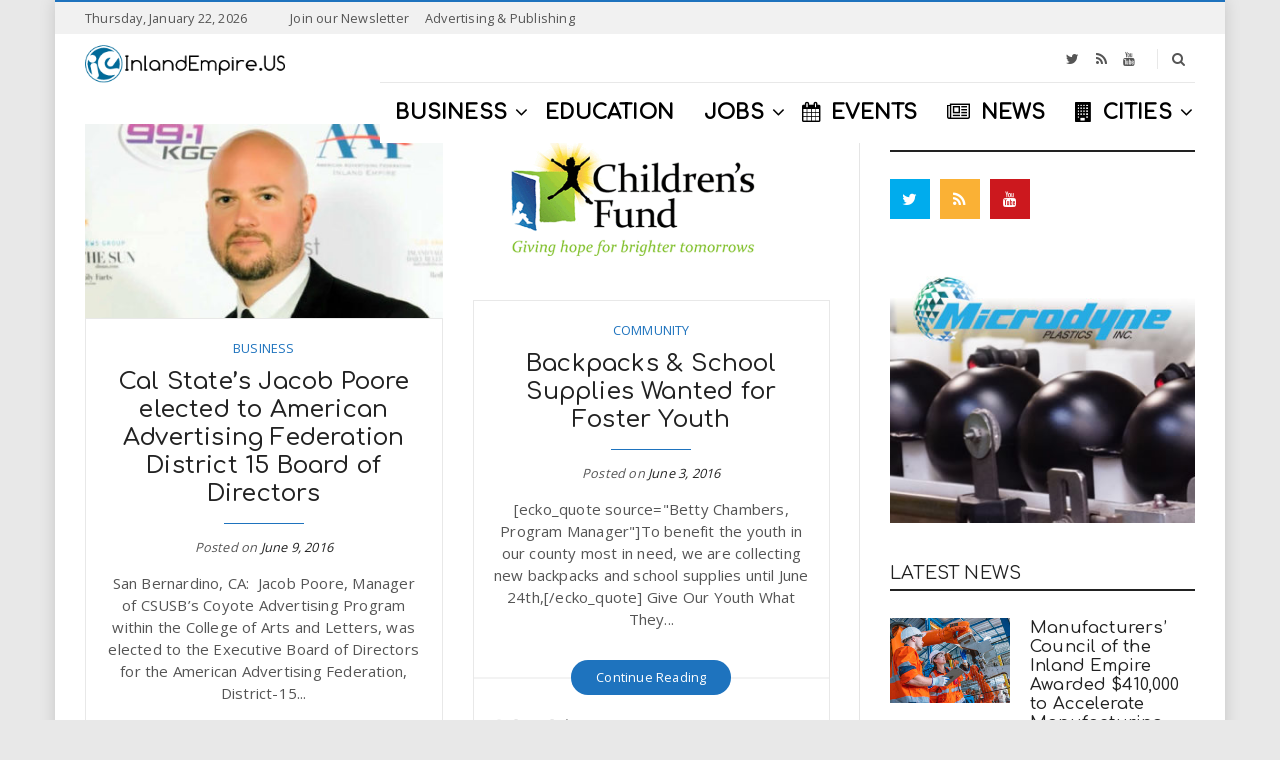

--- FILE ---
content_type: text/html; charset=utf-8
request_url: https://www.google.com/recaptcha/api2/aframe
body_size: 264
content:
<!DOCTYPE HTML><html><head><meta http-equiv="content-type" content="text/html; charset=UTF-8"></head><body><script nonce="PP18dgAQufP0dx8D4v0feQ">/** Anti-fraud and anti-abuse applications only. See google.com/recaptcha */ try{var clients={'sodar':'https://pagead2.googlesyndication.com/pagead/sodar?'};window.addEventListener("message",function(a){try{if(a.source===window.parent){var b=JSON.parse(a.data);var c=clients[b['id']];if(c){var d=document.createElement('img');d.src=c+b['params']+'&rc='+(localStorage.getItem("rc::a")?sessionStorage.getItem("rc::b"):"");window.document.body.appendChild(d);sessionStorage.setItem("rc::e",parseInt(sessionStorage.getItem("rc::e")||0)+1);localStorage.setItem("rc::h",'1769201160880');}}}catch(b){}});window.parent.postMessage("_grecaptcha_ready", "*");}catch(b){}</script></body></html>